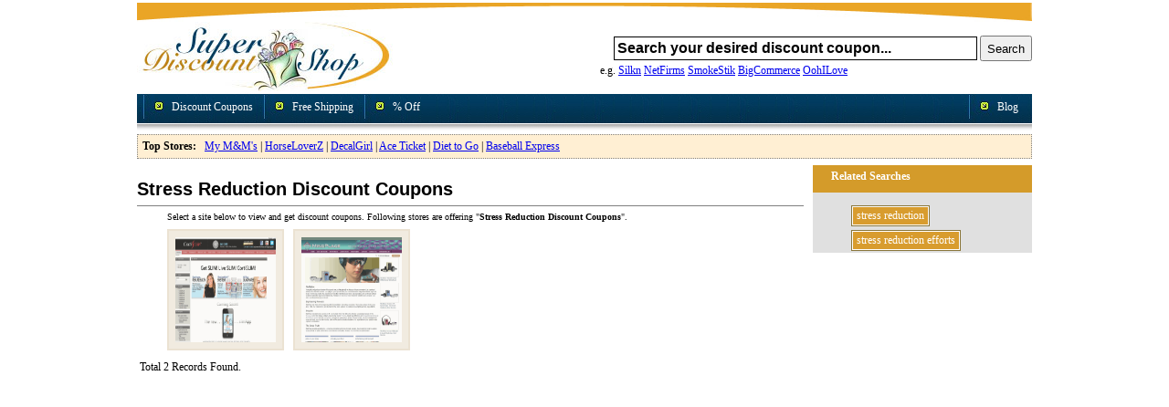

--- FILE ---
content_type: text/html; charset=UTF-8
request_url: https://www.superdiscountshop.com/tags/stress-reduction.html
body_size: 2961
content:
<!DOCTYPE html PUBLIC "-//W3C//DTD XHTML 1.0 Transitional//EN" "http://www.w3.org/TR/xhtml1/DTD/xhtml1-transitional.dtd">
<html xmlns="http://www.w3.org/1999/xhtml" xml:lang="en" lang="en">
	<head>
		<title>Stress Reduction discount coupons</title>
		<meta name="Keywords" content="Stress Reduction coupons, promo, discount, offer" />
		<meta name="Description" content="Stress Reduction discount coupons, coupon codes, discount codes at super discount shop" />
		<meta http-equiv="Content-Type" content="text/html; charset=iso-8859-1" />
		<link rel="shortcut icon" href="//img.superdiscountshop.com/favicon.ico" type="image/x-icon" />
<link rel="alternate" type="application/rss+xml" title="Super Discount Shop - Discount Coupon RSS Feed" href="//feeds2.feedburner.com/DiscountCoupons" />
<link rel="stylesheet" href="//img.superdiscountshop.com/sdsns.css" type="text/css" />
<script src="//ajax.googleapis.com/ajax/libs/jquery/1.8.2/jquery.min.js"></script>
<script src="//img.superdiscountshop.com/js/zeroclip.js"></script>
<script src="//img.superdiscountshop.com/js/sds.js"></script>

<script type="text/javascript">
  var _gaq = _gaq || [];
  _gaq.push(['_setAccount', 'UA-1287425-1']);
  _gaq.push(['_trackPageview']);

  (function() {
    var ga = document.createElement('script'); ga.type = 'text/javascript'; ga.async = true;
    ga.src = ('https:' == document.location.protocol ? 'https://ssl' : 'http://www') + '.google-analytics.com/ga.js';
    var s = document.getElementsByTagName('script')[0]; s.parentNode.insertBefore(ga, s);
  })();
</script>
	</head>
	<body>
		<div align="center">
			<div id="Header"> 
	<div id="Keyword" style="font-size: 12;font-weight: normal;">
		
			</div>
	
	<img src="//img.superdiscountshop.com/headtop.jpg" width="980" height="21" alt="" />
	<div style="width:285px; float:left;">
		<a href="/"><img src="//img.superdiscountshop.com/logosds.jpg" alt="SuperDiscountShop.com" width="281" height="76" border="0" align="left" /></a>
	</div>
	<div style="text-align:right; margin:15px 0px 0px 0px; width:494px; float:right;" class="yui-skin-sam">
		<form method="post">
			<div id="searchIntelligent">
								<input type="text" id="SearchTextIdx" name="q" onblur="if(this.value == '' || this.value == ' ' || this.value == '  ') this.value = 'Search your desired discount coupon...';" onfocus="if(this.value == 'Search your desired discount coupon...') this.value = '';" value="Search your desired discount coupon..." size="45" style="font-size:16px; border:1px solid #000; padding:3px; font-weight:bold; width:390px;" />
				<input type="hidden" name="t" value="hdr" />
				<input type="submit" name="submit" value="Search" style="height:28px;" />
			</div>
		</form>
		<div style="position:relative;">
			<table cellspacing="0" cellpadding="3" border="0" align="left" >
				<tr>
					<td style="font-size:12px; margin-left:20px;">&nbsp; &nbsp; &nbsp; e.g. <a href="/silkn-discount-coupons.html">Silkn</a> <a href="/netfirmsinc-discount-coupons.html">NetFirms</a> <a href="/smokestikusacom-discount-coupons.html">SmokeStik</a> <a href="/bigcommerce-discount-coupons.html">BigCommerce</a> <a href="/oohilove-discount-coupons.html">OohILove</a></td>
				</tr>
			</table>
		</div>
	</div>
	<div class="NavBar">
		<div class="menu" style="float:left;">
			<ul>
				<li><a href="/offers/coupon.html">Discount Coupons</a></li>
				<li><a href="/offers/free-shipping.html">Free Shipping</a></li>
				<li><a href="/offers/off.html">% Off</a></li>
			</ul>
		</div>
		<div style="float:right;">
			<ul>				
				<li><a href="http://shopping.superdiscountshop.com/">Blog</a></li>
			</ul>
		</div>
	</div>
	<div style="clear: both;"></div>
	<div class="TopSellingBar" style="margin-bottom:7px;">
		<b>Top Stores:</b>&nbsp;&nbsp; <a href="/my-m-and-m-coupon-codes.html">My M&amp;M's</a> | <a href="/horseloverz-coupons.html">HorseLoverZ</a> | <a href="/decal-girl-discount-code.html">DecalGirl</a> | <a href="/ace-ticket-coupon-code.html">Ace Ticket</a> | <a href="/diet-to-go-coupon-code.html">Diet to Go</a> | <a href="/baseball-express-coupon-code.html">Baseball Express</a>
	</div>
</div>
			<div id="FixedContent">
				<div id="BodyContent">
										<div align="left">
						&nbsp;<h1 style="font-size:20px; color:Black;">Stress Reduction Discount Coupons</h1>
						<hr noshade="noshade" size="1" />
						<div style="font-size:10px; padding:0px 10px 0px 33px;">
							Select a site below to view and get discount coupons. Following stores are offering &quot;<b>Stress Reduction Discount Coupons</b>&quot;.
						</div>
						<table border="0" cellspacing="0" cellpadding="3" width="100%">
							<tr>
								<td align="center">
								<ol class="siteThumbs">
																		<li>
										<h2><a title="Cortislim Discount Coupons" href="/cortislim-discount-coupons.html">
										<img border="0" src="//img.superdiscountshop.com/snaps/2232l/Cortislim-Discount-Coupons.gif" style="padding: 5px; width: 110px; height: 115px;" alt="Cortislim Discount Coupons" />
										</a></h2>
									</li>
																		<li>
										<h2><a title="Mind Place Discount Coupons" href="/mindplace-discount-coupons.html">
										<img border="0" src="//img.superdiscountshop.com/snaps/2135l/Mind-Place-Discount-Coupons.gif" style="padding: 5px; width: 110px; height: 115px;" alt="Mind Place Discount Coupons" />
										</a></h2>
									</li>
																	</ol></td>
							</tr>
							<tr>
								<td>Total 2 Records Found.</td>
							</tr>
						</table>
											</div>
				</div>
								<div id="LeftBar">
					<div class="ItemBoxHeading">
						Related Searches
					</div>
					<div id="tags">
						<ul>
														<li>
								<a href="/tags/stress-reduction.html">stress reduction</a>
							</li>
														<li>
								<a href="/tags/stress-reduction-efforts.html">stress reduction efforts</a>
							</li>
													</ul>
					</div>
				</div>
							</div>
		</div>
		<div id="Footer" style="clear:both; width:980px; margin-left:auto; margin-right:auto; text-align:center;">
	<div id="Sep"></div>
	<div class="NavBar"><a href="/contactus.html" rel="nofollow">Contact Us</a> <a href="/aboutus.html" rel="nofollow">About Us</a> <a href="/privacypolicy.html" rel="nofollow">Privacy Policy</a></div> 
	<div id="Copyright">Copyright &copy; 2026 SuperDiscountShop.com, All rights Reserved.<br />
		SuperDiscountShop.com is No.1 online shopping mall which offers Coupon Codes		and <a href="http://www.superdiscountshop.com/">Discount Coupons</a> for our visitors to get discounts in online shopping.
	</div>
	<div id="TradeMark">
		The product names used in this web site are for identification purposes only.<br />
		All trademarks and registered trademarks are the property of their respective owners. We only provide Discount Coupons and coupon codes of online stores.
	</div>
	<script type="text/javascript"> var sc_project=3257917; var sc_invisible=1; var sc_partition=55; var sc_click_stat=1; var sc_security="c1c4ca73"; </script> <script type="text/javascript" language="javascript" src="//www.statcounter.com/counter/counter_xhtml.js"></script> <noscript><img src="//c.statcounter.com/3257917/0/c1c4ca73/1/" alt="counter" /></noscript>
</div><script type="text/javascript">
(function(d, s, id) {
	var js, fjs = d.getElementsByTagName(s)[0];
	if (d.getElementById(id)) return;
	js = d.createElement(s); js.id = id;  js.src = "//connect.facebook.net/en_US/all.js#xfbml=1"; fjs.parentNode.insertBefore(js, fjs);
}(document, 'script', 'facebook-jssdk'));
(!function(d,s,id){
	var js,fjs=d.getElementsByTagName(s)[0];if(!d.getElementById(id)){js=d.createElement(s);js.id=id;js.src="//platform.twitter.com/widgets.js";fjs.parentNode.insertBefore(js,fjs);}
}(document,"script","twitter-wjs"));
(function() {
	var po = document.createElement('script'); po.type = 'text/javascript'; po.async = true;
	po.src = '//apis.google.com/js/plusone.js';
	var s = document.getElementsByTagName('script')[0]; s.parentNode.insertBefore(po, s);
})();
</script>
	</body>
</html>
